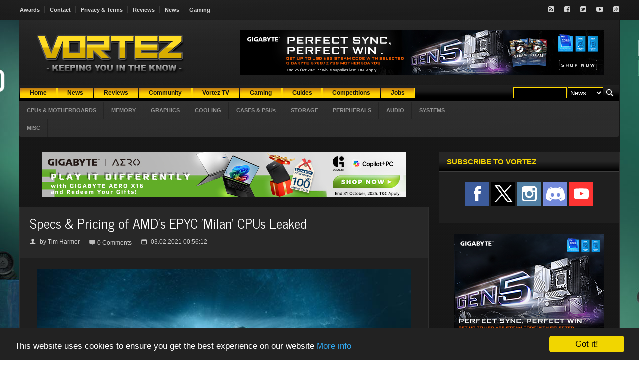

--- FILE ---
content_type: text/html; charset=utf-8
request_url: https://www.google.com/recaptcha/api2/aframe
body_size: 268
content:
<!DOCTYPE HTML><html><head><meta http-equiv="content-type" content="text/html; charset=UTF-8"></head><body><script nonce="9IKm8Or0pWXZOYx_s2EOxA">/** Anti-fraud and anti-abuse applications only. See google.com/recaptcha */ try{var clients={'sodar':'https://pagead2.googlesyndication.com/pagead/sodar?'};window.addEventListener("message",function(a){try{if(a.source===window.parent){var b=JSON.parse(a.data);var c=clients[b['id']];if(c){var d=document.createElement('img');d.src=c+b['params']+'&rc='+(localStorage.getItem("rc::a")?sessionStorage.getItem("rc::b"):"");window.document.body.appendChild(d);sessionStorage.setItem("rc::e",parseInt(sessionStorage.getItem("rc::e")||0)+1);localStorage.setItem("rc::h",'1768996155516');}}}catch(b){}});window.parent.postMessage("_grecaptcha_ready", "*");}catch(b){}</script></body></html>

--- FILE ---
content_type: text/javascript; charset=windows-1252
request_url: https://vortez.net/revive2/www/delivery/ajs.php?zoneid=1&cb=17694091791&charset=windows-1252&loc=https%3A//www.vortez.net/news_story/specs_pricing_of_amds_epyc_milan_cpus_leaked.html
body_size: -29
content:
var OX_f70c0317 = '';
OX_f70c0317 += "<"+"a href=\'https://vortez.net/revive2/www/delivery/ck.php?oaparams=2__bannerid=707__zoneid=1__cb=acde777006__oadest=https%3A%2F%2Fwww.aorus.com%2Fen-au%2Fexplore%2Fevents%2Fintel-mb-promo\' target=\'_blank\'><"+"img src=\'https://vortez.net/revimages/05b2ee2ce2277a290634aef9d42e0377.jpg\' width=\'728\' height=\'90\' alt=\'\' title=\'\' border=\'0\' /><"+"/a><"+"div id=\'beacon_acde777006\' style=\'position: absolute; left: 0px; top: 0px; visibility: hidden;\'><"+"img src=\'https://vortez.net/revive2/www/delivery/lg.php?bannerid=707&amp;campaignid=265&amp;zoneid=1&amp;loc=https%3A%2F%2Fwww.vortez.net%2Fnews_story%2Fspecs_pricing_of_amds_epyc_milan_cpus_leaked.html&amp;cb=acde777006\' width=\'0\' height=\'0\' alt=\'\' style=\'width: 0px; height: 0px;\' /><"+"/div>\n";
document.write(OX_f70c0317);


--- FILE ---
content_type: text/javascript; charset=windows-1252
request_url: https://vortez.net/revive2/www/delivery/ajs.php?zoneid=4&cb=65259419825&charset=windows-1252&loc=https%3A//www.vortez.net/news_story/specs_pricing_of_amds_epyc_milan_cpus_leaked.html&mmm_fo=1
body_size: 138
content:
var OX_a04d5e2a = '';
OX_a04d5e2a += "<"+"a href=\'https://vortez.net/revive2/www/delivery/ck.php?oaparams=2__bannerid=714__zoneid=4__cb=3249d58271__oadest=https%3A%2F%2Fwww.enermax.com%2Fen%2Fproducts%2Fplatimaxii-1200df\' target=\'_blank\'><"+"img src=\'https://vortez.net/revimages/2ffcd20c0ae4375cbeb1b35ac8e8713d.jpg\' width=\'160\' height=\'600\' alt=\'\' title=\'\' border=\'0\' /><"+"/a><"+"div id=\'beacon_3249d58271\' style=\'position: absolute; left: 0px; top: 0px; visibility: hidden;\'><"+"img src=\'https://vortez.net/revive2/www/delivery/lg.php?bannerid=714&amp;campaignid=267&amp;zoneid=4&amp;loc=https%3A%2F%2Fwww.vortez.net%2Fnews_story%2Fspecs_pricing_of_amds_epyc_milan_cpus_leaked.html&amp;cb=3249d58271\' width=\'0\' height=\'0\' alt=\'\' style=\'width: 0px; height: 0px;\' /><"+"/div>\n";
document.write(OX_a04d5e2a);


--- FILE ---
content_type: application/javascript; charset=ISO-8859-1
request_url: https://www.vortez.net/adiblock/jquery.adi.js
body_size: 469
content:
/**
 * ==============
 *	 Adi.js 
 * ==============
 * 
 * @author: Marius Balaj
 * @website: http://mariusbalaj.com
 * @contact: balajmarius93@gmail.com
 *
 * 
 */


/**
 * Check for jQuery
 */

if (typeof jQuery === 'undefined') {
    throw new Error('Make sure jQuery is included before the jquery.adi.js');
}

;(function($) {

    'use strict';


    var Adi;

    $.adi = function(args) {

        /**
         * Merge defaults with user options
         */

        var options = $.extend({}, Adi.defaults, args);
        return new Adi(options);
    };


    /**
     * Constructor
     */

    Adi = function(args) {

        /**
         * Merge this with user options
         */

        $.extend(this, args);

        if (this._check()) {
            this._init();
            this.active();
        }

        if(!this._check()) {
            this.inactive();
        }
    };

    /**
     * Check for $.adblock
     */

    Adi.prototype._check = function() {
        return $.adblock === undefined
    };

    /**
     * Start plugin	 
     */

    Adi.prototype._init = function() {
        this._append();
    };

    /**
     * Set template
     */

    Adi.prototype._setTemplate = function(title, content) {

        return '<div class="jquery-adi">' +
            '<div class="jquery-adi_content">' +
            '<button class="jquery-adi_close"></button>' +
            '<h2>' + title + '</h2>' +
            '<p>' + content + '</p>' +
            '</div>' +
            '</div>';
    };

    /**
     * Append html
     */

    Adi.prototype._append = function(callback) {

        this.$el = $(this._setTemplate(this.title, this.content)).appendTo($(document.body)).addClass(this.theme);
        this._show();
    };

    /**
     * Show modal
     */

    Adi.prototype._show = function() {

        var that = this;

        this.$el.show();
        this._center();
        this._controls();

        this.onOpen(this.$el);
    };


    /**
     * Modal controls
     */

    Adi.prototype._controls = function() {

        var that = this;

        function close() {            
            that.$el.hide();
            that.onClose(that.$el);
        }

        this.$el.on('click', '.jquery-adi_close', close);
        $(document).on('keyup', function(e) {
            if (e.keyCode == 27)
                close();
        });
    };


    /**
     * Center modal
     */

    Adi.prototype._center = function() {
        var $modal = this.$el.find('.jquery-adi_content');
        $modal.css('margin-top', -Math.abs($modal.outerHeight() / 2));
    };

    /**
     * Defaults
     */

    Adi.defaults = {
        title: 'Adblock detected.',
        content: 'We noticed you are using an Ad Blocker, please consider whitelisting us - we cannot operate without adverts. Thankyou!',
        theme: 'light',
        onOpen: function() {},
        onClose: function() {},
        active: function() {},
        inactive: function() {}
    };

})(jQuery);


--- FILE ---
content_type: application/javascript; charset=UTF-8
request_url: https://vortez.disqus.com/count-data.js?2=https%3A%2F%2Fwww.vortez.net%2Fnews_story%2Fspecs_pricing_of_amds_epyc_milan_cpus_leaked.html
body_size: 320
content:
var DISQUSWIDGETS;

if (typeof DISQUSWIDGETS != 'undefined') {
    DISQUSWIDGETS.displayCount({"text":{"and":"and","comments":{"zero":"0 Comments","multiple":"{num} Comments","one":"1 Comment"}},"counts":[{"id":"https:\/\/www.vortez.net\/news_story\/specs_pricing_of_amds_epyc_milan_cpus_leaked.html","comments":0}]});
}

--- FILE ---
content_type: text/javascript; charset=windows-1252
request_url: https://vortez.net/revive2/www/delivery/ajs.php?zoneid=2&cb=16288788397&charset=windows-1252&loc=https%3A//www.vortez.net/news_story/specs_pricing_of_amds_epyc_milan_cpus_leaked.html
body_size: 152
content:
var OX_e7483a29 = '';
OX_e7483a29 += "<"+"a href=\'https://vortez.net/revive2/www/delivery/ck.php?oaparams=2__bannerid=710__zoneid=2__cb=ec2e1b45fb__oadest=https%3A%2F%2Fwww.aorus.com%2Fen-au%2Fexplore%2Fevents%2Faero-x16-bundle\' target=\'_blank\'><"+"img src=\'https://vortez.net/revimages/4d8d23c6d37b9647f97650495b3d4af3.jpg\' width=\'728\' height=\'90\' alt=\'\' title=\'\' border=\'0\' /><"+"/a><"+"div id=\'beacon_ec2e1b45fb\' style=\'position: absolute; left: 0px; top: 0px; visibility: hidden;\'><"+"img src=\'https://vortez.net/revive2/www/delivery/lg.php?bannerid=710&amp;campaignid=265&amp;zoneid=2&amp;loc=https%3A%2F%2Fwww.vortez.net%2Fnews_story%2Fspecs_pricing_of_amds_epyc_milan_cpus_leaked.html&amp;cb=ec2e1b45fb\' width=\'0\' height=\'0\' alt=\'\' style=\'width: 0px; height: 0px;\' /><"+"/div>\n";
document.write(OX_e7483a29);


--- FILE ---
content_type: text/javascript; charset=windows-1252
request_url: https://vortez.net/revive2/www/delivery/ajs.php?zoneid=6&cb=59837314086&charset=windows-1252&loc=https%3A//www.vortez.net/news_story/specs_pricing_of_amds_epyc_milan_cpus_leaked.html&mmm_fo=1
body_size: -29
content:
var OX_e281f10d = '';
OX_e281f10d += "<"+"a href=\'https://vortez.net/revive2/www/delivery/ck.php?oaparams=2__bannerid=706__zoneid=6__cb=624e0b217c__oadest=https%3A%2F%2Fwww.aorus.com%2Fen-au%2Fexplore%2Fevents%2Fintel-mb-promo\' target=\'_blank\'><"+"img src=\'https://vortez.net/revimages/46fbd25bb3d0d99cc2d60d8eb796aa7a.jpg\' width=\'300\' height=\'250\' alt=\'\' title=\'\' border=\'0\' /><"+"/a><"+"div id=\'beacon_624e0b217c\' style=\'position: absolute; left: 0px; top: 0px; visibility: hidden;\'><"+"img src=\'https://vortez.net/revive2/www/delivery/lg.php?bannerid=706&amp;campaignid=265&amp;zoneid=6&amp;loc=https%3A%2F%2Fwww.vortez.net%2Fnews_story%2Fspecs_pricing_of_amds_epyc_milan_cpus_leaked.html&amp;cb=624e0b217c\' width=\'0\' height=\'0\' alt=\'\' style=\'width: 0px; height: 0px;\' /><"+"/div>\n";
document.write(OX_e281f10d);


--- FILE ---
content_type: text/javascript; charset=windows-1252
request_url: https://vortez.net/revive2/www/delivery/ajs.php?zoneid=3&cb=63215342672&charset=windows-1252&loc=https%3A//www.vortez.net/news_story/specs_pricing_of_amds_epyc_milan_cpus_leaked.html&mmm_fo=1
body_size: -34
content:
var OX_6f141156 = '';
OX_6f141156 += "<"+"a href=\'https://vortez.net/revive2/www/delivery/ck.php?oaparams=2__bannerid=713__zoneid=3__cb=bea0e63d5e__oadest=https%3A%2F%2Fwww.enermax.com%2Fen%2Fproducts%2Frevolution-iii-s-1000w\' target=\'_blank\'><"+"img src=\'https://vortez.net/revimages/9c6502acc68eb734bae6ecf95fa9eb8c.jpg\' width=\'160\' height=\'600\' alt=\'\' title=\'\' border=\'0\' /><"+"/a><"+"div id=\'beacon_bea0e63d5e\' style=\'position: absolute; left: 0px; top: 0px; visibility: hidden;\'><"+"img src=\'https://vortez.net/revive2/www/delivery/lg.php?bannerid=713&amp;campaignid=267&amp;zoneid=3&amp;loc=https%3A%2F%2Fwww.vortez.net%2Fnews_story%2Fspecs_pricing_of_amds_epyc_milan_cpus_leaked.html&amp;cb=bea0e63d5e\' width=\'0\' height=\'0\' alt=\'\' style=\'width: 0px; height: 0px;\' /><"+"/div>\n";
document.write(OX_6f141156);
